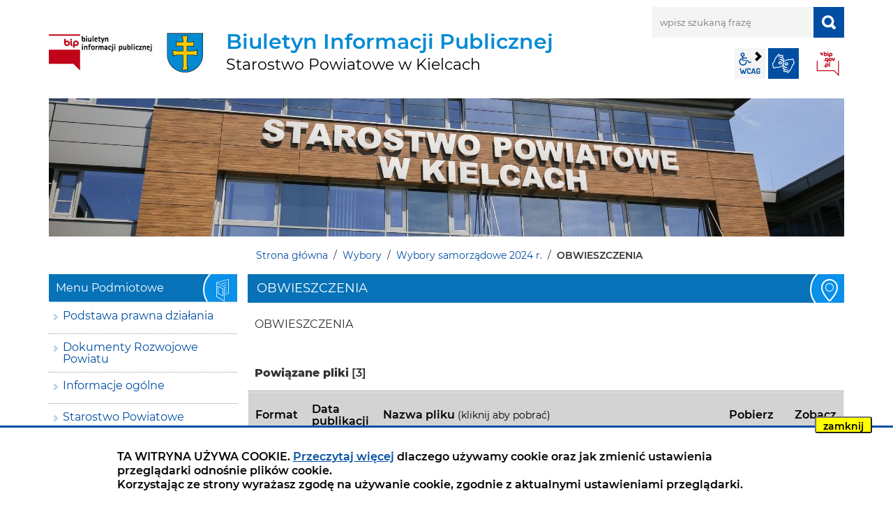

--- FILE ---
content_type: text/html; charset=UTF-8
request_url: https://bip.powiat.kielce.pl/wybory/obwieszczenia
body_size: 6181
content:
<!DOCTYPE html>
<html class="no-js" lang="pl">
<head>
    <title>OBWIESZCZENIA | BIP Starostwa Powiatowego w Kielcach</title>
    <meta charset="UTF-8"/>
    <meta http-equiv="X-UA-Compatible" content="IE=edge"/>
    <meta name="viewport" content="width=device-width, initial-scale=1.0">
    <script>(function(html) {html.className = html.className.replace(/\bno-js\b/, 'js')})(document.documentElement);var $language = "pl";</script>
    <meta name="keywords" content="BIP Starostwa Powiatowego w Kielcach, Biuletyn Informacji Publicznej Starostwo Kielce, BIP Starostwo Kielce, BIP Starostwa Powiatowego Kielce"/>
    <meta name="description" content="Biuletyn Informacji Publicznej Starostwa Powiatowego w Kielcach"/>
    <meta name="deklaracja-dostępności" content="https://bip.powiat.kielce.pl/main/deklaracja-dostepnosci" /> 
    <link href="https://bip.powiat.kielce.pl/assets/styles.css?t=1610363590" rel="stylesheet" type="text/css" />
<link href="https://bip.powiat.kielce.pl/assets/modules_6b0e0498.css?t=1608638270" rel="stylesheet" type="text/css" />
    <base href="https://bip.powiat.kielce.pl/"/>
    <link href="https://bip.powiat.kielce.pl/rss" rel="alternate" type="application/rss+xml"  title="Biuletyn Informacji Publicznej Starostwa Powiatowego w Kielcach - Wiadomości"/>
    <link rel="apple-touch-icon-precomposed" sizes="144x144" href="https://bip.powiat.kielce.pl/assets/favicon/apple-touch-icon-144x144.png" />
	<link rel="icon" type="image/png" href="https://bip.powiat.kielce.pl/assets/favicon/favicon-196x196.png" sizes="196x196" />
	<link rel="icon" type="image/png" href="https://bip.powiat.kielce.pl/assets/favicon/favicon-96x96.png" sizes="96x96" />
	<link rel="icon" type="image/png" href="https://bip.powiat.kielce.pl/assets/favicon/favicon-32x32.png" sizes="32x32" />
 	<link rel="icon" type="image/png" href="https://bip.powiat.kielce.pl/assets/favicon/favicon-16x16.png" sizes="16x16" />
    <meta name="application-name" content="Biuletyn Informacji Publicznej Starostwa Powiatowego w Kielcach"/>
    <meta name="msapplication-TileColor" content="#FFFFFF" />
    <meta name="msapplication-TileImage" content="https://bip.powiat.kielce.pl/assets/favicon/mstile-144x144.png" /> 
    
</head><body id="top" class="podstrona p-obwieszczenia s-wybory">
<a href="https://bip.powiat.kielce.pl/wybory/obwieszczenia#content" class="skip-link" title="Pomiń, przejdź do treści">przejdź do treści</a>
<!-- WCAG -->
<ul class="no_print nav-wcag">
    <li><a href="https://bip.powiat.kielce.pl/wybory/obwieszczenia#menu">przejdź do menu głównego <span>ALT + 0</span></a></li>
    <li><a href="https://bip.powiat.kielce.pl/wybory/obwieszczenia#tresc">przejdź do treści <span>ALT + 1</span></a></li>
    <li><a href="https://bip.powiat.kielce.pl/main/mapa-witryny">Mapa strony <span>ALT + 2</span></a></li>
    <li><a href="https://bip.powiat.kielce.pl/wybory/obwieszczenia#wcag">Panel WCAG <span>ALT + 3</span></a></li>
    <li><a href="https://bip.powiat.kielce.pl/wybory/obwieszczenia#FormSzukaj">przejdź do wyszukiwarki <span>ALT + 4</span></a></li>
</ul>
<!-- /WCAG -->
<div id="wersja">
        <!-- MOBILE MENU -->
    <div id="m-menu" class="m-menu no_print" title="Menu">
        <button aria-hidden="true" class="nav-m icon-close">zamknij</button>
    </div>
    <!-- /MOBILE MENU -->
    <!-- NAGLOWEK -->
    <header>
        <div class="container">
            <div class="row">
                <div class="col-sm-7 col-md-8 print100">
                    <!--<a class="naglowek__bip print100" href="https://bip.powiat.kielce.pl/" title="Biuletyn Informacji Publicznej Starostwa Powiatowego w Kielcach">
                        <img class="naglowek__bip--logo" src="/assets/logo/bip_logo.jpg"
                             alt="Biuletyn Informacji Publicznej"/>
                        <span class="naglowek__bip--nazwa">Biuletyn Informacji Publicznej Starostwa Powiatowego w Kielcach</span>
                    </a>-->
                    <a class="naglowek__bip print100" href="https://bip.powiat.kielce.pl/" title="Biuletyn Informacji Publicznej Starostwa Powiatowego w Kielcach">
                        <img class="naglowek__bip--logo" src="/assets/logo/bip_logo.jpg"
                             alt="Biuletyn Informacji Publicznej"/>
                        <!--<span class="naglowek__bip--nazwa">Biuletyn Informacji Publicznej Starostwa Powiatowego w Kielcach</span>-->
                        <span class="naglowek__bip--nazwa">Biuletyn Informacji Publicznej<br><strong>Starostwo Powiatowe w Kielcach</strong></span>
                    </a>
                    <!-- MOBILE MENU -->
                    <button aria-hidden="true" class="nav-m icon-menu">menu</button>
                    <!-- /MOBILE MENU -->
                </div>
                <div class="col-sm-5 col-md-4 no_print">
                    <div class="row">
                        <div id="wyszukiwarka" class="col-10 col-sm-12 wyszukiwarka">
                            <form action="https://bip.powiat.kielce.pl/main/szukaj/" id="FormSzukaj" method="get" role="search" accept-charset="utf-8">
                            <label class="vh" for="wyszukaj">wpisz szukaną frazę</label>
                            <input type="text" name="szukaj" placeholder="wpisz szukaną frazę" id="wyszukaj"/>
                            <input data-toggle=tooltip data-placement="bottom" id="FormSzukaj_szukaj" type="submit"
                                   title="rozpocznij wyszukiwanie" value="SZUKAJ"/>
                            <span class="wyszukiwarka__button icon-szukaj" aria-hidden="true"></span>
                            </form>                        </div>
                        <div class="naglowek-opcje col-12">
                            <ul class="wcag">
                                <li class="toolbar__wcag">
                                    <button id="wcag" data-toggle=tooltip data-placement="right" title="opcje wyświetlania tekstu" class="toolbar__button">wcag2.1</button>
    <ul>
        <li class="toolbar__buttons kontrast__buttons">
            <button id="w-kontrast" class="wcag--kontrast icon-kontrast" title="wersja kontrastowa"><strong>Wersja kontrastowa</strong></button>
        </li>
        <li class="toolbar__buttons fonts__buttons">
            <button class="wcag--font buttons__minus wcag--font__minus" title="zmniejsz rozmiar czcionki"><strong>zmniej szczcionkę</strong></button>
            <button class="wcag--font buttons__plus wcag--font__plus" title="zwiększ rozmiar czcionki"><strong>zwiększ czcionkę</strong></button>
        </li>
        <li class="toolbar__buttons line-height__buttons" data-default="3">
            <button class="line-height__minus buttons__minus icon-lh-minus" title="zmniejsz odstęp pomiędzy wierszami">
                <span class="nazwa">odstęp pomiędzy wierszami minus</span>
            </button>
            <button class="line-height__plus buttons__plus icon-lh-plus" title="zwiększ odstęp pomiędzy wierszami">
                <span class="nazwa">odstęp pomiędzy wierszami plus</span>
            </button>
        </li>
        <li class="toolbar__buttons paragraph-height__buttons" data-default="3">
            <button class="paragraph-height__minus buttons__minus icon-paragraph-minus" title="zmniejsz odstęp pomiędzy paragrafami">
                <span class="nazwa">odstęp pomiędzy paragrafami minus</span>
            </button>
            <button class="paragraph-height__plus buttons__plus icon-paragraph-plus" title="zwiększ odstęp pomiędzy paragrafami">
                <span class="nazwa">odstęp pomiędzy paragrafami plus</span>
            </button>
        </li>
        <li class="toolbar__buttons letter-spacing__buttons" data-default="1">
            <button class="letter-spacing__minus buttons__minus icon-letter-minus" title="zmniejsz odstęp pomiędzy literami">
                <span class="nazwa">odstęp pomiędzy literami minus</span>
            </button>
            <button class="letter-spacing__plus buttons__plus icon-letter-plus" title="zwiększ odstęp pomiędzy literami">
                <span class="nazwa">odstęp pomiędzy literami plus</span>
            </button>
        </li>
        <li class="toolbar__buttons word-spacing__buttons" data-default="1">
            <button class="word-spacing__minus buttons__minus icon-word-minus" title="zmniejsz odstęp pomiędzy słowami">
                <span class="nazwa">odstęp pomiędzy słowami minus</span>
            </button>
            <button class="word-spacing__plus buttons__plus icon-word-plus" title="zwiększ odstęp pomiędzy słowami">
                <span class="nazwa">odstęp pomiędzy słowami plus</span>
            </button>
        </li>
        <li class="toolbar__buttons-100">
            <button class="wcag-reset toolbar__buttons--txt" title="domyślne ustawienia">
                przywróć domyślne ustawienia
            </button>
        </li>
    </ul>
                                </li>
                                <li>
                                    <a data-placement="bottom"  data-toggle=tooltip class="wcag--tlumacz icon-jezyk_migowy" href="/main/tlumacz-jezyka-migowego" title="Tłumacz języka migowego"><strong>język migowy</strong></a>
                                </li>
                            </ul>    
                            <a class="bip" data-toggle=tooltip href="http://www.bip.gov.pl/" target="_blank"
                               title="Link zewnętrzny: Biuletyn Informacji Publicznej - strona główna">BIP</a>
                        </div>
                    </div>
                </div>
            </div>
            <div class="row no_print">
                <img class="b-lazy" src="/assets/pics/foto_blur.jpg" data-src="/assets/pics/foto.jpg"
                     alt="Grafika BIP"/>
            </div>
        </div>
    </header>
    <a class="skip-link" href="https://bip.powiat.kielce.pl/wybory/obwieszczenia#stopka" title="pomiń, prejdź do stopki">przejdź do stopki</a>
    <div class="container">
    <div class="row">
        <div class="col-md-9 offset-md-3 lokalizer">
            <span><a href="https://bip.powiat.kielce.pl/">Strona główna</a></span><i>/</i><span><a href="https://bip.powiat.kielce.pl/wybory/index" title="Wybory">Wybory</a></span><i>/</i><span><a href="https://bip.powiat.kielce.pl/wybory/wybory-samorzadowe-2024-r" title="Wybory samorządowe 2024 r.">Wybory samorządowe 2024 r.</a></span><i>/</i><span>OBWIESZCZENIA</span>
        </div>
    </div>

    <div class="row">
        <main class="col-md-9 main order-1 order-md-2 print100">
            <section id="content">
                <div id="tresc" class="tresc">
                    <article>
                        <h1>OBWIESZCZENIA</h1>                        
                        <p>OBWIESZCZENIA</p>
<table class="tabela-pobierz pliki rwd" title="Lista plików do pobrania.">
    <caption>
        <span class="vh">Kategoria: </span>
        <span><strong>Powiązane pliki</strong> [3]</span>
    </caption>
    <thead>
    <tr>
        <th class="ico" scope="col">Format</th>
        <th scope="col">Data publikacji</th>
        <th scope="col">Nazwa pliku <span>(kliknij aby pobrać)</span></th>
        <th class="size" scope="col" title="Kliknij aby pobrać">Pobierz</th>
        <th class="size" scope="col" title="Kliknij aby zobaczyć">Zobacz</th>
    </tr>
    </thead>
    <tbody>
    
    
    <tr>
        <td colspan="5">
            Kategoria: Wybory 2024
        </td>
    </tr>
    
    
    <tr class="_a">
        <td class="ico">
            <span class="icon-format_pdf"><strong>pdf</strong></span>
        </td>
        <td class="size" data-header="Data publikacji">
            2024-03-21
        </td>
        <td data-header="Nazwa pliku">
            <a href="https://bip.powiat.kielce.pl/download/Obwieszczenie_o_zarejestrowanych_listach_kandydatow,31545.pdf" target="DownloadWin"
               title="format: pdf, rozmiar: 278.65KB">
                OBWIESZCZENIE Powiatowej Komisji Wyborczej w Kielcach z dnia 15 marca 2024 r. o zarejestrowanych listach kandydatów na radnych w wyborach organów jednostek samorządu terytorialnego zarządzonych na dzień 7 kwietnia 2024 r.
            </a>
            <div class="text-small">
                
                zobacz: <a href="https://bip.powiat.kielce.pl/mod/rejestr_zmian/index/?mod=pliki&id_pliku=31545" rel="noindex" title="rejestr zmian pliku: OBWIESZCZENIE Powiatowej Komisji Wyborczej w Kielcach z dnia 15 marca 2024 r. o zarejestrowanych listach kandydatów na radnych w wyborach organów jednostek samorządu terytorialnego zarządzonych na dzień 7 kwietnia 2024 r.">
                    rejestr zmian pliku</a>,
                
                ilość pobrań: <b>438</b>
            </div>
            
        </td>
        <td class="size" data-header="Pobierz plik">
            <a href="https://bip.powiat.kielce.pl/download/Obwieszczenie_o_zarejestrowanych_listach_kandydatow,31545.pdf" class="ikon-pobierz" target="DownloadWin"
               title="Pobierz plik: OBWIESZCZENIE Powiatowej Komisji Wyborczej w Kielcach z dnia 15 marca 2024 r. o zarejestrowanych listach kandydatów na radnych w wyborach organów jednostek samorządu terytorialnego zarządzonych na dzień 7 kwietnia 2024 r., format: pdf, rozmiar: 278.65KB">
                <span class="vh">OBWIESZCZENIE Powiatowej Komisji Wyborczej w Kielcach z dnia 15 marca 2024 r. o zarejestrowanych listach kandydatów na radnych w wyborach organów jednostek samorządu terytorialnego zarządzonych na dzień 7 kwietnia 2024 r.</span> <span>278.65KB</span>
            </a>
        </td>
        <td class="size" data-header="Zobacz plik">
            
            <a href="https://bip.powiat.kielce.pl/download/Obwieszczenie_o_zarejestrowanych_listach_kandydatow,31545.pdf/view" class="ikon-monitor" target="_blank"
               title="Zobacz plik: OBWIESZCZENIE Powiatowej Komisji Wyborczej w Kielcach z dnia 15 marca 2024 r. o zarejestrowanych listach kandydatów na radnych w wyborach organów jednostek samorządu terytorialnego zarządzonych na dzień 7 kwietnia 2024 r., format: pdf, rozmiar: 278.65KB">
                <span>zobacz</span>
            </a>
            
        </td>
    </tr>
    
    
    
    <tr class="">
        <td class="ico">
            <span class="icon-format_pdf"><strong>pdf</strong></span>
        </td>
        <td class="size" data-header="Data publikacji">
            2024-03-14
        </td>
        <td data-header="Nazwa pliku">
            <a href="https://bip.powiat.kielce.pl/download/obwieszczenie-z-dnia-13-marca-2024,31446.pdf" target="DownloadWin"
               title="format: pdf, rozmiar: 97.42KB">
                OBWIESZCZENIE Komisarza Wyborczego w Kielcach I z dnia 13 marca 2024 r. o przyznanych numerach list kandydatów na radnych w wyborach do Rady Powiatu w Kielcach zarządzonych na dzień 7 kwietnia 2024 r.
            </a>
            <div class="text-small">
                
                zobacz: <a href="https://bip.powiat.kielce.pl/mod/rejestr_zmian/index/?mod=pliki&id_pliku=31446" rel="noindex" title="rejestr zmian pliku: OBWIESZCZENIE Komisarza Wyborczego w Kielcach I z dnia 13 marca 2024 r. o przyznanych numerach list kandydatów na radnych w wyborach do Rady Powiatu w Kielcach zarządzonych na dzień 7 kwietnia 2024 r.">
                    rejestr zmian pliku</a>,
                
                ilość pobrań: <b>214</b>
            </div>
            
        </td>
        <td class="size" data-header="Pobierz plik">
            <a href="https://bip.powiat.kielce.pl/download/obwieszczenie-z-dnia-13-marca-2024,31446.pdf" class="ikon-pobierz" target="DownloadWin"
               title="Pobierz plik: OBWIESZCZENIE Komisarza Wyborczego w Kielcach I z dnia 13 marca 2024 r. o przyznanych numerach list kandydatów na radnych w wyborach do Rady Powiatu w Kielcach zarządzonych na dzień 7 kwietnia 2024 r., format: pdf, rozmiar: 97.42KB">
                <span class="vh">OBWIESZCZENIE Komisarza Wyborczego w Kielcach I z dnia 13 marca 2024 r. o przyznanych numerach list kandydatów na radnych w wyborach do Rady Powiatu w Kielcach zarządzonych na dzień 7 kwietnia 2024 r.</span> <span>97.42KB</span>
            </a>
        </td>
        <td class="size" data-header="Zobacz plik">
            
            <a href="https://bip.powiat.kielce.pl/download/obwieszczenie-z-dnia-13-marca-2024,31446.pdf/view" class="ikon-monitor" target="_blank"
               title="Zobacz plik: OBWIESZCZENIE Komisarza Wyborczego w Kielcach I z dnia 13 marca 2024 r. o przyznanych numerach list kandydatów na radnych w wyborach do Rady Powiatu w Kielcach zarządzonych na dzień 7 kwietnia 2024 r., format: pdf, rozmiar: 97.42KB">
                <span>zobacz</span>
            </a>
            
        </td>
    </tr>
    
    
    
    <tr class="_a">
        <td class="ico">
            <span class="icon-format_pdf"><strong>pdf</strong></span>
        </td>
        <td class="size" data-header="Data publikacji">
            2024-02-28
        </td>
        <td data-header="Nazwa pliku">
            <a href="https://bip.powiat.kielce.pl/download/Obwieszczenie-Starosty-Kieleckiego,30946.pdf" target="DownloadWin"
               title="format: pdf, rozmiar: 201.71KB">
                OBWIESZCZENIE Starosty Kieleckiego z dnia 6 lutego 2024 roku. 
            </a>
            <div class="text-small">
                
                zobacz: <a href="https://bip.powiat.kielce.pl/mod/rejestr_zmian/index/?mod=pliki&id_pliku=30946" rel="noindex" title="rejestr zmian pliku: OBWIESZCZENIE Starosty Kieleckiego z dnia 6 lutego 2024 roku. ">
                    rejestr zmian pliku</a>,
                
                ilość pobrań: <b>272</b>
            </div>
            
        </td>
        <td class="size" data-header="Pobierz plik">
            <a href="https://bip.powiat.kielce.pl/download/Obwieszczenie-Starosty-Kieleckiego,30946.pdf" class="ikon-pobierz" target="DownloadWin"
               title="Pobierz plik: OBWIESZCZENIE Starosty Kieleckiego z dnia 6 lutego 2024 roku. , format: pdf, rozmiar: 201.71KB">
                <span class="vh">OBWIESZCZENIE Starosty Kieleckiego z dnia 6 lutego 2024 roku. </span> <span>201.71KB</span>
            </a>
        </td>
        <td class="size" data-header="Zobacz plik">
            
            <a href="https://bip.powiat.kielce.pl/download/Obwieszczenie-Starosty-Kieleckiego,30946.pdf/view" class="ikon-monitor" target="_blank"
               title="Zobacz plik: OBWIESZCZENIE Starosty Kieleckiego z dnia 6 lutego 2024 roku. , format: pdf, rozmiar: 201.71KB">
                <span>zobacz</span>
            </a>
            
        </td>
    </tr>
    
    </tbody>
</table>
                        
<div aria-labelledby="rejestr-zmain">
    <h2 id="rejestr-zmain">Redakcja podstrony</h2>
    <dl class="rejestr-zamian">
        <dt>Podmiot udostępniający informację</dt>
        <dd>Starostwo Powiatowe w Kielcach</dd>
        <dt>Pierwsza publikacja</dt>
        <dd>Jaworska Grażyna <span class="rejestr-zamian__data">2024-02-09 10:12</span></dd>
        <dt>Aktualizacja publikacji</dt>
        <dd>&nbsp;
            <span class="rejestr-zamian__data">&nbsp;</span></dd>
        <dt>Wytworzenie publikacji</dt>
        <dd>Jaworska Grażyna - Inspektor
            <span class="rejestr-zamian__data">2024-02-09 10:11</span></dd>
        <dt>Zatwierdzenie</dt>
        <dd>Fudali Małgorzata - p.o. Kierownika <span class="rejestr-zamian__data">2024-02-09 10:11</span></dd>
    </dl>
    <a class="button button__ico button__ico--rejestr" href="https://bip.powiat.kielce.pl/main/rejestr-zmian/wybory/obwieszczenia">Rejestr zmian podstrony</a>
</div>
                    </article>
                    <div class="row stopka justify-content-end">
                        <a class="button__ico--print" href="javascript:window.print();">Drukuj</a>
                        <dl class="liczba_odwiedzin" title="Dane podawane z maksymalnie godzinnym opóźnieniem">
                            <dt>Liczba odwiedzin</dt>
                            <dd>brak danych</dd>
                        </dl>
                    </div>
                </div><!-- /tresc -->
            </section>
        </main>
        <aside class="col-md-3 order-2 order-md-1">
            <nav id="menu" class="menu">
                <a class="skip-link" href="https://bip.powiat.kielce.pl/wybory/obwieszczenia#menu-przedmiotowe"
                   title="pomiń, przejdź do Menu Przedmiotowe">przejdź do Menu Przedmiotowe</a>
                <div id="menu-podmiotowe" class="menu__item menu__item--podmiotowe">
                    <h2>Menu Podmiotowe</h2>
                    <ul><li><a href="https://bip.powiat.kielce.pl/podstawa-prawna/index"><span>Podstawa prawna działania</span></a>
</li>
<li><a href="https://bip.powiat.kielce.pl/dokumenty-rozwojowe/index"><span>Dokumenty Rozwojowe Powiatu</span></a>
</li>
<li><a href="https://bip.powiat.kielce.pl/informacje-ogolne/index"><span>Informacje ogólne</span></a>
</li>
<li><a href="https://bip.powiat.kielce.pl/starostwo-powiatowe/index"><span>Starostwo Powiatowe</span></a>
</li>
<li><a href="https://bip.powiat.kielce.pl/jednostki-organizacyjne-powiatu/index"><span>Jednostki Organizacyjne Powiatu</span></a>
</li>
<li><a href="https://bip.powiat.kielce.pl/powiatowe-centrum-kultury-w-kielcach/index"><span>Powiatowe Centrum Kultury w Kielcach</span></a>
</li>
<li><a href="https://bip.powiat.kielce.pl/prawo-lokalne/index"><span>Prawo lokalne</span></a>
</li>
<li><a href="https://bip.powiat.kielce.pl/rada-powiatu-vi-kadencji/index"><span>Rada Powiatu VI Kadencji</span></a>
</li>
<li><a href="https://bip.powiat.kielce.pl/rada-powiatu-vii-kadencji/index"><span>Rada Powiatu VII Kadencji</span></a>
</li>
<li><a href="https://bip.powiat.kielce.pl/umowy-porozumienia/index"><span>Umowy, porozumienia zawierane przez Powiat Kielecki</span></a>
</li>
<li><a href="https://bip.powiat.kielce.pl/jawnosc-finansow-powiatu/index"><span>Jawność Finansów Powiatu</span></a>
</li>
<li><a href="https://bip.powiat.kielce.pl/praca-w-starostwie/index"><span>Praca w Starostwie</span></a>
</li>
<li><a href="https://bip.powiat.kielce.pl/ewidencja-stowarzyszen-zwyklych/index"><span>Ewidencja stowarzyszeń zwykłych</span></a>
</li>
<li><a href="https://bip.powiat.kielce.pl/udostepnianie-informacji/index"><span>Udostępnianie informacji</span></a>
</li>
<li><a href="https://bip.powiat.kielce.pl/rejestry-ewidencje-archiwa/index"><span>Rejestry Ewidencje i Archiwa</span></a>
</li>
<li class="menu_aktywny"><a href="https://bip.powiat.kielce.pl/wybory/index"><span>Wybory</span></a>
<ul>
<li class="wybory-samorzadowe-2024-r menu_aktywny"><a href="https://bip.powiat.kielce.pl/wybory/wybory-samorzadowe-2024-r" title="Wybory samorządowe 2024 r.">Wybory samorządowe 2024 r.</a>
<ul>
<li class="powiatowa-komisja-wyborcza-w-kielcach"><a href="https://bip.powiat.kielce.pl/wybory/powiatowa-komisja-wyborcza-w-kielcach" title="Powiatowa Komisja Wyborcza w Kielcach">Powiatowa Komisja Wyborcza w Kielcach</a>
</li>
<li class="obwieszczenia menu_aktywny"><a href="https://bip.powiat.kielce.pl/wybory/obwieszczenia" title="OBWIESZCZENIA">OBWIESZCZENIA</a>
</li>
</ul>
</li>
</ul>
</li>
<li><a href="https://bip.powiat.kielce.pl/powiatowe-sluzby-inspekcje-i-straze/index"><span>Powiatowe Służby, Inspekcje i Straże</span></a>
</li>
</ul>                </div>
                <a class="skip-link" href="https://bip.powiat.kielce.pl/wybory/obwieszczenia#menu-pomoc" title="pomiń, przejdź do Pomoc">przejdź do
                    Pomoc</a>
                <div id="menu-przedmiotowe" class="menu__item menu__item--przedmiotowe">
                    <h2>Menu Przedmiotowe</h2>
                    <ul><li><a href="https://bip.powiat.kielce.pl/biuro-rzeczy-znalezionych/index"><span>Biuro Rzeczy Znalezionych</span></a>
</li>
<li><a href="https://bip.powiat.kielce.pl/jak-zalatwic-sprawe/index"><span>Jak załatwić sprawę w Starostwie</span></a>
</li>
<li><a href="https://bip.powiat.kielce.pl/zamowienia-publiczne/index"><span>Zamówienia Publiczne</span></a>
</li>
<li><a href="https://bip.powiat.kielce.pl/nieodplatna-pomoc-prawna/index"><span>Nieodpłatna pomoc prawna</span></a>
</li>
<li><a href="https://bip.powiat.kielce.pl/petycje/index"><span>Petycje</span></a>
</li>
<li><a href="https://bip.powiat.kielce.pl/informacje-o-zamiarze-budowy/index"><span>Informacje o zamiarze budowy</span></a>
</li>
<li><a href="https://bip.powiat.kielce.pl/instalacje-pola-elektromagnetyczne/index"><span>Instalacje wytwarzające pola elektromagnetyczne</span></a>
</li>
<li><a href="https://bip.powiat.kielce.pl/pozwolenia-zintegrowane/index"><span>Pozwolenia zintegrowane</span></a>
</li>
<li><a href="https://bip.powiat.kielce.pl/rejestr-informacji-o-srodowisku-rios/index"><span>Rejestr Informacji o Środowisku - RIOŚ</span></a>
</li>
<li><a href="https://bip.powiat.kielce.pl/sygnalisci/index"><span>Sygnaliści</span></a>
</li>
<li><a href="https://bip.powiat.kielce.pl/ogloszenia-obwieszczenia/index"><span>Ogłoszenia i obwieszczenia</span></a>
</li>
</ul>                </div>
                <a class="skip-link" href="https://bip.powiat.kielce.pl/wybory/obwieszczenia#tresc" title="pomiń, przejdź do treści">przejdź do
                    treści</a>
                <div id="menu-pomoc" class="menu__item menu__item--pomoc">
                    <h2>Pomoc</h2>
                    <ul>
<li class="mapa-serwisu"><a href="https://bip.powiat.kielce.pl/main/mapa-serwisu" title="Mapa witryny">Mapa witryny</a>
</li>
<li class="polityka-prywatnosci"><a href="https://bip.powiat.kielce.pl/main/polityka-prywatnosci" title="Polityka prywatności">Polityka prywatności</a>
</li>
<li class="jak-korzystac-z-bip"><a href="https://bip.powiat.kielce.pl/main/jak-korzystac-z-bip" title="Jak korzystać z BIP">Jak korzystać z BIP</a>
</li>
<li class="jak-szukac"><a href="https://bip.powiat.kielce.pl/main/jak-szukac" title="Jak szukać">Jak szukać</a>
</li>
<li class="zastrzezenia"><a href="https://bip.powiat.kielce.pl/main/zastrzezenia" title="Zastrzeżenia prawne">Zastrzeżenia prawne</a>
</li>
<li class="deklaracja-dostepnosci"><a href="https://bip.powiat.kielce.pl/main/deklaracja-dostepnosci" title="Deklaracja dostępności">Deklaracja dostępności</a>
</li>
<li class="rejestr-zmian"><a href="https://bip.powiat.kielce.pl/main/rejestr-zmian" title="Rejestr zmian">Rejestr zmian</a>
</li>
<li class="redakcja-bip"><a href="https://bip.powiat.kielce.pl/main/redakcja-bip" title="Redakcja BIP">Redakcja BIP</a>
</li>
<li class="tlumacz-jezyka-migowego"><a href="https://bip.powiat.kielce.pl/main/tlumacz-jezyka-migowego" title="Tłumacz języka migowego">Tłumacz języka migowego</a>
</li>
<li class="statystyka-strony"><a href="https://bip.powiat.kielce.pl/main/statystyka-strony" title="Statystyka strony">Statystyka strony</a>
</li>
</ul>
                </div>
            </nav>
            <div class="banery">
                <!-- banery [Podstrona lewa] -->
                <a class="banner" href="http://monitorpolski.gov.pl/" target="_blank" rel="nofollow noopener"
                   title="Monitor Polski - Rządowe Centrum Legislacji">
                    <img src="/assets/pics/banery/monitorpolski.png" alt="Monitor Polski"/>
                </a>
                <a class="banner" href="http://dziennikustaw.gov.pl/" target="_blank" rel="nofollow noopener"
                   title="Dziennik Ustaw - Rządowe Centrum Legislacji">
                    <img src="/assets/pics/banery/dziennikustaw.png" alt="Dziennik Ustaw"/>
                </a>
                <a class="banner" href="http://epuap.gov.pl/" target="_blank" rel="nofollow noopener"
                   title="ePUAP - Strefa klienta">
                    <img src="/assets/pics/banery/epuap2.png" alt="ePUAP2"/>
                </a>
            </div>

        </aside>

    </div>
</div>    <footer>
        <div id="stopka" class="container">
            <div class="row stopka no_print">
                <div class="col-lg-6">
                    <ul class="footer__nav">
                        <li><a title="Rejestr zmian w całym serwisie Biuletyn Informacji Publicznej Starostwa Powiatowego w Kielcach" href="/main/rejestr-zmian">Rejestr
                                zmian</a></li>
                        <li><a title="Redakcja Biuletyn Informacji Publicznej Starostwa Powiatowego w Kielcach" href="/main/redakcja-bip">Redakcja BIP</a></li>
                        <li><a title="Jak korzystać z BIP?" href="/main/jak-korzystac-z-bip">Instrukcja
                                obsługi</a>
                        <li><a title="Drzewo katalogu Biuletyn Informacji Publicznej Starostwa Powiatowego w Kielcach" href="/main/mapa-serwisu">Mapa serwisu</a>
                        </li>
                    </ul>
                </div>
                <div class="col-lg-2 text-center">
                    <a class="wcag21" href="/main/deklaracja-dostepnosci" title="Deklaracja dostępności">Deklaracja
                        dostępności</a>
                </div>
                <div class="col-lg-4 stopka__podpis">
                    <p>Obsługa i nadzór techniczny: <br />IntraCOM.pl</p>
                </div>
            </div><!-- /row -->
        </div>
    </footer>
    <a class="button do-gory ir no_print" href="https://bip.powiat.kielce.pl/wybory/obwieszczenia#top" id="do-gory"
       title="przesuń do początku strony">do góry</a>
</div> <!-- /wersja -->
<!-- Modal -->
<div class="modal" id="myModal" role="dialog" aria-labelledby="myModalLabel" aria-hidden="true">
    <div class="modal-dialog modal-dialog-center modal-lg">
        <div class="modal-content">
            <div class="modal-header">
                <h4 class="modal-title" id="myModalLabel">Trwa ładowanie strony ...</h4>
                <button type="button" class="close" data-dismiss="modal">
                  <span aria-hidden="true">&times;</span><span class="sr-only">Close</span>
                </button>
            </div>
            <div id="modal-body" class="modal-body nopadding"></div>
            <div class="modal-footer" id="myModalFooter"></div>
        </div>
    </div>
</div>
<script src="https://bip.powiat.kielce.pl/assets/scripts.js?t=1617996591"></script>
<script src="https://bip.powiat.kielce.pl/assets/modules_da3bb342.js?t=1608638277"></script>
<!-- Matomo -->
<script>
  var _paq = window._paq || [];
  /* tracker methods like "setCustomDimension" should be called before "trackPageView" */
  _paq.push(['trackPageView']);
  _paq.push(['enableLinkTracking']);
  (function() {
    var u="https://stats.powiat.kielce.pl/";
    _paq.push(['setTrackerUrl', u+'matomo.php']);
    _paq.push(['setSiteId', '1']);
    var d=document, g=d.createElement('script'), s=d.getElementsByTagName('script')[0];
    g.type='text/javascript'; g.async=true; g.defer=true; g.src=u+'matomo.js'; s.parentNode.insertBefore(g,s);
  })();
</script>
<!-- End Matomo Code -->
</body>
</html>

--- FILE ---
content_type: application/javascript
request_url: https://bip.powiat.kielce.pl/assets/modules_da3bb342.js?t=1608638277
body_size: 2545
content:
$(document).ready(function(){$("#w-kontrast").length&&("1"==docCookies.getItem("kontrast_wersja")&&$("body").addClass("kontrast"),$("#w-kontrast").on("click",function(e){e.preventDefault(),$("body").toggleClass("kontrast"),$("body").hasClass("kontrast")?docCookies.setItem("kontrast_wersja","1",31556926,"/"):docCookies.removeItem("kontrast_wersja","/")}))});
	var nazwa_ciastka = 'wcag21';

	var ciastko_lh = false;
	var ciastko_ph = false;
	var ciastko_ls = false;
	var ciastko_ws = false;


	$(document).ready(function () {
					
		// MENU //
			// czyKluczIstnieje('wcag21','lh');
		
			ciastko_lh = wczytajKlucz(nazwa_ciastka,'lh');
			ciastko_ph = wczytajKlucz(nazwa_ciastka,'ph');
			ciastko_ls = wczytajKlucz(nazwa_ciastka,'ls');
			ciastko_ws = wczytajKlucz(nazwa_ciastka,'ws');

			// console.log(ciastko_lh);
			// console.log(ciastko_ph);
			// console.log(ciastko_ls);
			// console.log(ciastko_ws);

			pWcag();
	});


	/* ***************************************************** */
	/* ******** POWIEKSZANIE/POMNIEJSZANIE CZCIONKI  ******* */
	/* ***************************************************** */
	$(".wcag--font__minus").click(function(e) {
		changeFont(-1);
	});

	$(".wcag--font__plus").click(function(e) {
		changeFont(+1);
	});


	/* ************************************ */
	/* ******** FUNKCJA MENU GŁÓWNA ******* */
	/* ************************************ */

	function pWcag() {
		// otwarcie menu
			$(".toolbar__button").click(function(e) {
				$(this).toggleClass("open");
			});

		// ukrywanie menu po wciśnięciu klawisza ESCAPCE
			$(document).keyup(function(e){
				
				if ( e.keyCode == 27 && $(".toolbar__button").hasClass("open") ) {
					$(".toolbar__button").removeClass("open");
				};
			});
		
		// ukrywanie menu po kliknieciu w obszar poza menu
			$("body").click(function() {
				$(".toolbar__button").removeClass("open");
			});

			$(".toolbar__wcag button").click(function(e) {
				e.stopPropagation();
			});

			var LhMax 	= 9; /* zakres zmiany odstępów pomiędzy wierszami */
			var pMax 	= 5; /* zakres zmiany odstępów pomiędzy paragrafami */


			if(ciastko_lh) {
				$(".line-height__buttons").attr('data-default',ciastko_lh);
				$("body").addClass("line-height"+ciastko_lh);
			}
			if(ciastko_ph) {
				$(".paragraph-height__buttons").attr('data-default',ciastko_ph);
				$("body").addClass("paragraph-height"+ciastko_ph);
			}
			if(ciastko_ls) {
				$(".letter-spacing__buttons").attr('data-default',ciastko_ls);
				$("body").addClass("letter-spacing"+ciastko_ls);
			}
			if(ciastko_ws) {
				$(".word-spacing__buttons").attr('data-default',ciastko_ws);
				$("body").addClass("word-spacing"+ciastko_ws);
			}


		/* *********************************** */
		/* ************* ZDARZENIA *********** */
		/* *********************************** */
		
		/* Przycisk RESET - Jarosław Marczewski - 03.12.2019r. godz.14:09
		   https://pm.intracom.pl/index.php/tasksComments?projects_id=627&tasks_id=28179
		*/
		$(".wcag-reset").on("click", function(){
			changeFont(0);
			if( (document.cookie).indexOf(nazwa_ciastka+"=") != -1 ) {
				$('body').removeClass(function (index, css) {
					
					/* usuwamy ciastko */
						document.cookie = nazwa_ciastka +'=; Path=/; Expires=Thu, 01 Jan 1970 00:00:01 GMT;';

					/* usuwamy klasy odpowiedzialne za ustawienia */
						return (css.match(/(word|paragraph|line|letter)\S+/g) || []).join(' ');
				})
			}
		});			
		

		/* Line height (line spacing) to at least 1.5 times the font size */
		$(".line-height__buttons button").on("click", function() {

			  var $button = $(this);			  
			  var lhValue = $(".line-height__buttons").attr('data-default');			  
			  var lhClass = "line-height"+lhValue;
			
			  if ($button.hasClass('line-height__plus')) {
					  if (lhValue < LhMax) {
						  $("body").removeClass(lhClass);
						  var newVal = parseFloat(lhValue) + 1;
					  } else {
						newVal = LhMax;
					  }
					  $(".line-height__buttons").attr('data-default',newVal);
					  var lhClass = "line-height"+newVal;

				} else {

					  if (lhValue > 1) {
						  $("body").removeClass(lhClass);
						  var newVal = parseFloat(lhValue) - 1;
					  } else {
						  newVal = 1;
					  }
					  $(".line-height__buttons").attr('data-default',newVal);
					  var lhClass = "line-height"+newVal;
			  }
			  
			$("body").addClass(lhClass);
			zapiszCiastko(nazwa_ciastka,'lh',newVal);
		});
		
		/* Spacing following paragraphs to at least 2 times the font size  */
		$(".paragraph-height__buttons button").on("click", function() {

			  var $pbutton = $(this);
			  var pValue = $(".paragraph-height__buttons").attr('data-default');
			  var pClass = "paragraph-height"+pValue;
			
			  if ($pbutton.hasClass('paragraph-height__plus')) {
					  if (pValue < pMax) {
						$("body").removeClass(pClass); 
						var newpVal = parseFloat(pValue) + 1;
					  } else {
						newpVal = pMax;
					  }
					  $(".paragraph-height__buttons").attr('data-default',newpVal);
					  var pClass = "paragraph-height"+newpVal;

				} else {

					  if (pValue > 1) {
						  $("body").removeClass(pClass);
						  var newpVal = parseFloat(pValue) - 1;
					  } else {
						  newpVal = 1;
					  }
					  $(".paragraph-height__buttons").attr('data-default',newpVal);
					  var pClass = "paragraph-height"+newpVal;
				
			  }
		  
			$("body").addClass(pClass);
			zapiszCiastko(nazwa_ciastka,'ph',newpVal);
		});

		/* Letter spacing (tracking) to at least 0.12 times the font size; */
		$(".letter-spacing__buttons button").on("click", function() {

			  var $fbutton = $(this);
			  var fValue = $(".letter-spacing__buttons").attr('data-default');
			  var fClass = "letter-spacing"+fValue;
			
			  if ($fbutton.hasClass('letter-spacing__plus')) {
					  if (fValue < pMax) {
						$("body").removeClass(fClass);
						var fVal = parseFloat(fValue) + 1;
					  } else {
						fVal = pMax;
					  }
					  $(".letter-spacing__buttons").attr('data-default',fVal);
					  var fClass = "letter-spacing"+fVal;

				} else {

					  if (fValue > 1) {
						$("body").removeClass(fClass);
						var fVal = parseFloat(fValue) - 1;
					  } else {
					  fVal = 1;
					  }
					  $(".letter-spacing__buttons").attr('data-default',fVal);
					  var fClass = "letter-spacing"+fVal;
				
			  }
		  
			$("body").addClass(fClass);
			zapiszCiastko(nazwa_ciastka,'ls',fVal);
		});
		
		/* Word spacing to at least 0.16 times the font size. */
		$(".word-spacing__buttons button").on("click", function() {

			  var $wbutton = $(this);
			  var wValue = $(".word-spacing__buttons").attr('data-default');
			  var wClass = "word-spacing"+wValue;
			

			  if ($wbutton.hasClass('word-spacing__plus')) {
					  if (wValue < pMax) {
						  $("body").removeClass(wClass);
						  var wVal = parseFloat(wValue) + 1;
					  } else {
						wVal = pMax;
					  }
					  $(".word-spacing__buttons").attr('data-default',wVal);
					  var wClass = "word-spacing"+wVal;

				} else {

					  if (wValue > 1) {
						$("body").removeClass(wClass);
						var wVal = parseFloat(wValue) - 1;
					  } else {
					  wVal = 1;
					  }
					  $(".word-spacing__buttons").attr('data-default',wVal);
					  var wClass = "word-spacing"+wVal;
			  	}
		  
			$("body").addClass(wClass);
		  	zapiszCiastko(nazwa_ciastka,'ws',wVal);
		});

	}



	/* ***************************************************** */
	/* ******** FUNKCJE POMOCNICZE DO OBSŁUGI COOKIE ******* */
	/* ***************************************************** */

    /* przypisanie daty */
	    function ciastkoData(ile_dni) {

		  var data = new Date();
		  data.setTime(data.getTime() + (ile_dni*24*60*60*1000));
		  return "expires="+ data.toUTCString() + ';';
	    }

    /* pobieramy i sprawdzamy czy ciasteczko istnieje */
		function czyCiastkoIstnieje(nazwa_ciastka) {

		  if( (document.cookie).indexOf(nazwa_ciastka+"=") != -1 )
		  {
		      var ciastko_regexp = new RegExp(".*("+nazwa_ciastka+"\=[^;]+)");
		      return (document.cookie).match(ciastko_regexp);
		  }
		  return false;
		}

    /* zapisujemy/aktualizujemy ciasteczko */
		function zapiszCiastko(nazwa_ciastka,nazwa_klucza,wartosc) {

			// console.log(nazwa+'|'+wartosc);
			// console.log(nazwa_ciastka);
	        var jestCiastko = czyCiastkoIstnieje(nazwa_ciastka);

	        if(jestCiastko)
	        {
			  console.log('ciastko istnieje');
	          var ciastkoZawartosc = jestCiastko[1].split('=');

	          if( (document.cookie).indexOf(nazwa_klucza+'_') == -1 )
	          {
			  	console.log('wartosc NIE istnieje');
	            document.cookie = nazwa_ciastka+'='+ciastkoZawartosc[1]+'|'+nazwa_klucza+'_'+wartosc+'; path=/; '+ciastkoData(60);

	          } else {
			  	
			  	console.log('wartosc istnieje - musimy ja zmienic/zmodyfikowac');
	          	
	          	var ciastkoZawartoscOpcje = ciastkoZawartosc[1].split('|');
	          	ciastkoZawartoscOpcje.forEach(function(i,el){
	          		var ciastkoZawartoscPrzypisanie = i.split('_');
	          		if(ciastkoZawartoscPrzypisanie[0] == nazwa_klucza)
	          		{
	          			ciastkoZawartosc[1] = (ciastkoZawartosc[1]).replace(nazwa_klucza+'_'+ciastkoZawartoscPrzypisanie[1],nazwa_klucza+'_'+wartosc);
	          			document.cookie = nazwa_ciastka+'='+ciastkoZawartosc[1]+'; path=/; '+ciastkoData(60);
	          		}
	          	})
	          }
	        } else
	        {
				//console.log('brak ciastka');
	            document.cookie = nazwa_ciastka+'='+nazwa_klucza+'_'+wartosc+'; path=/; '+ciastkoData(60);
	        }		        	
		}

    /* odczytujemy ciasteczko na starcie */
		function wczytajKlucz(nazwa_ciastka,nazwa_klucza) {

	        var ciastko = czyCiastkoIstnieje(nazwa_ciastka);
	        var wynik 	= false;
	        if(ciastko)
	        {
		        var ciastkoRozbijamy 	= (ciastko[1]).split('=');
		        ciastkoRozbijamy 		= (ciastkoRozbijamy[1]).split('|');
	          	ciastkoRozbijamy.forEach(function(el,i){
	          		var ciastkoWartosc = el.split('_');
	          		if((ciastkoWartosc[0]) == (nazwa_klucza))
	          		{
	          			wynik = parseInt(ciastkoWartosc[1]);
	          		}
	          	})	        	
	        }
          	return wynik;
		}
